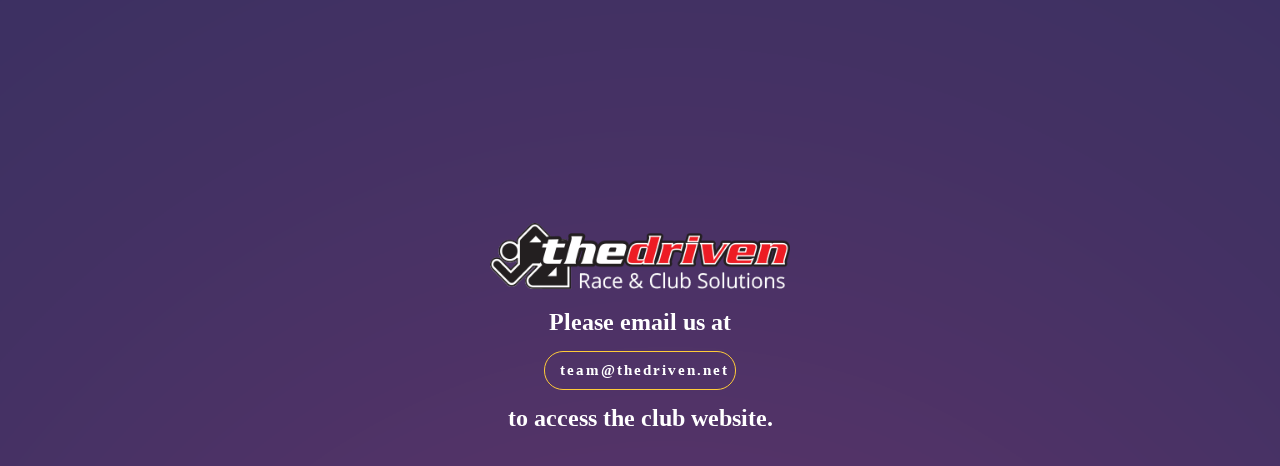

--- FILE ---
content_type: text/html; charset=UTF-8
request_url: https://thedriven.net/cs/usafitboston/event.community_event?param1=club-event
body_size: 890
content:
<div><style>
@import url('https://fonts.googleapis.com/css?family=Dosis:300,400,500');
.bg-purple{ background: url(https://thedriven.net/js/ckeditor/plugins/doksoft_uploader/userfiles/1589786539.png); background-repeat: repeat-x; background-size: cover; background-position: left top; height: 100%; overflow: hidden; }
.brand-logo{ margin-left: 25px; margin-top: 5px; display: inline-block; }

.btn-request{ padding: 10px 25px; border: 1px solid #FFCB39; border-radius: 100px; font-weight: 400; } 
.btn-request:hover{ background-color: #FFCB39; color: #fff; transform: scale(1.05); box-shadow: 0px 20px 20px rgba(0,0,0,0.1); } 
.btn-go-home{ position: relative; z-index: 200; margin: 15px auto; width: 160px; padding: 10px 15px; border: 1px solid #FFCB39; border-radius: 100px; font-weight: bold; display: block; color: white; text-align: center; text-decoration: none; letter-spacing : 2px; font-size: 15px;  -webkit-transition: all 0.3s ease-in; -moz-transition: all 0.3s ease-in; -ms-transition: all 0.3s ease-in; -o-transition: all 0.3s ease-in; transition: all 0.3s ease-in; } 
.btn-go-home:hover{ background-color: #FFCB39; color: #fff; transform: scale(1.05); box-shadow: 0px 20px 20px rgba(0,0,0,0.1); } 
.central-body{ padding: 17% 5% 10% 5%; text-align: center; } 
.objects img{ z-index: 90; pointer-events: none; } 
.image-404{ position: relative; z-index: 100; pointer-events: none; } 
@media only screen and (max-width: 600px){
	.navbar-links{display: none;}
	.custom-navbar{text-align: center;}
	.brand-logo img{width: 120px;}
	.box_astronaut{ top: 70%;}
	.central-body{ padding-top: 25%;}
}
</style>
<body class="bg-purple">
	<div class="central-body">
		<img class="image-404" src="https://thedriven.net/images/new-site/driven-logo.png" width="300px">
		<h2><span style="color:white;">Please email us at <a class="btn-go-home" href="mailto:team@thedriven.net">team@thedriven.net</a> to access the club website.<span></h2>
	</div>
</body></div>